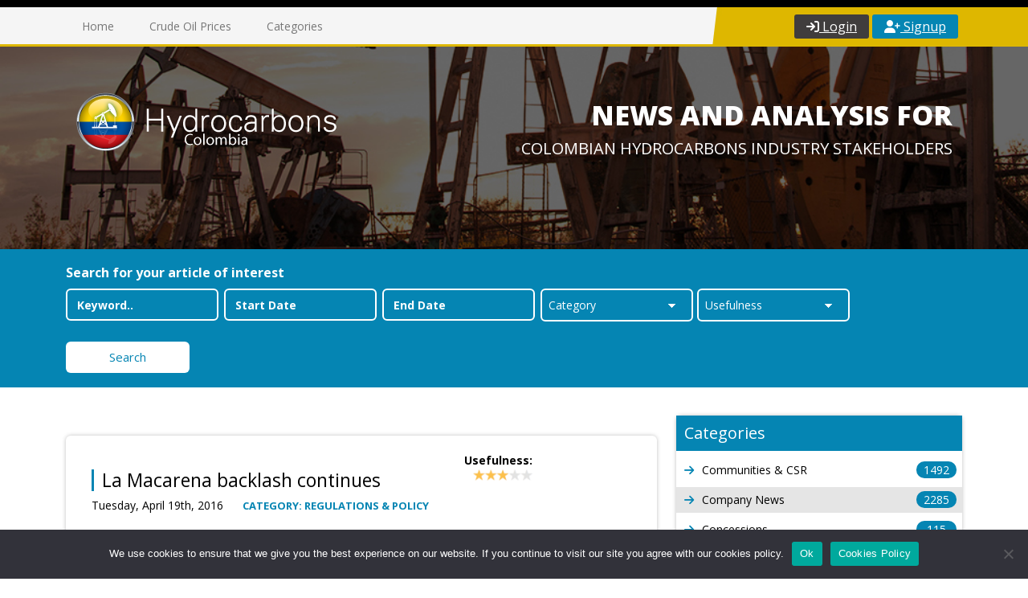

--- FILE ---
content_type: text/html; charset=UTF-8
request_url: https://hydrocarbonscolombia.com/article/la-macarena-backlash-continues/
body_size: 12110
content:
<!DOCTYPE html>
<html lang="en">
<head>
<meta charset="utf-8">
<meta http-equiv="X-UA-Compatible" content="IE=edge">
<meta name="viewport" content="width=device-width, initial-scale=1">
<title>La Macarena backlash continues &laquo;  Hydrocarbons Colombia</title>
    <style>
        #wpadminbar #wp-admin-bar-p404_free_top_button .ab-icon:before {
            content: "\f103";
            color:red;
            top: 2px;
        }
    </style>
    <meta name='robots' content='max-image-preview:large' />
<link rel="alternate" type="application/rss+xml" title="Hydrocarbons Colombia &raquo; La Macarena backlash continues Comments Feed" href="https://hydrocarbonscolombia.com/article/la-macarena-backlash-continues/feed/" />
		<!-- This site uses the Google Analytics by MonsterInsights plugin v9.11.1 - Using Analytics tracking - https://www.monsterinsights.com/ -->
		<!-- Note: MonsterInsights is not currently configured on this site. The site owner needs to authenticate with Google Analytics in the MonsterInsights settings panel. -->
					<!-- No tracking code set -->
				<!-- / Google Analytics by MonsterInsights -->
		<script type="text/javascript">
/* <![CDATA[ */
window._wpemojiSettings = {"baseUrl":"https:\/\/s.w.org\/images\/core\/emoji\/15.0.3\/72x72\/","ext":".png","svgUrl":"https:\/\/s.w.org\/images\/core\/emoji\/15.0.3\/svg\/","svgExt":".svg","source":{"concatemoji":"https:\/\/hydrocarbonscolombia.com\/wp-includes\/js\/wp-emoji-release.min.js?ver=6.6.4"}};
/*! This file is auto-generated */
!function(i,n){var o,s,e;function c(e){try{var t={supportTests:e,timestamp:(new Date).valueOf()};sessionStorage.setItem(o,JSON.stringify(t))}catch(e){}}function p(e,t,n){e.clearRect(0,0,e.canvas.width,e.canvas.height),e.fillText(t,0,0);var t=new Uint32Array(e.getImageData(0,0,e.canvas.width,e.canvas.height).data),r=(e.clearRect(0,0,e.canvas.width,e.canvas.height),e.fillText(n,0,0),new Uint32Array(e.getImageData(0,0,e.canvas.width,e.canvas.height).data));return t.every(function(e,t){return e===r[t]})}function u(e,t,n){switch(t){case"flag":return n(e,"\ud83c\udff3\ufe0f\u200d\u26a7\ufe0f","\ud83c\udff3\ufe0f\u200b\u26a7\ufe0f")?!1:!n(e,"\ud83c\uddfa\ud83c\uddf3","\ud83c\uddfa\u200b\ud83c\uddf3")&&!n(e,"\ud83c\udff4\udb40\udc67\udb40\udc62\udb40\udc65\udb40\udc6e\udb40\udc67\udb40\udc7f","\ud83c\udff4\u200b\udb40\udc67\u200b\udb40\udc62\u200b\udb40\udc65\u200b\udb40\udc6e\u200b\udb40\udc67\u200b\udb40\udc7f");case"emoji":return!n(e,"\ud83d\udc26\u200d\u2b1b","\ud83d\udc26\u200b\u2b1b")}return!1}function f(e,t,n){var r="undefined"!=typeof WorkerGlobalScope&&self instanceof WorkerGlobalScope?new OffscreenCanvas(300,150):i.createElement("canvas"),a=r.getContext("2d",{willReadFrequently:!0}),o=(a.textBaseline="top",a.font="600 32px Arial",{});return e.forEach(function(e){o[e]=t(a,e,n)}),o}function t(e){var t=i.createElement("script");t.src=e,t.defer=!0,i.head.appendChild(t)}"undefined"!=typeof Promise&&(o="wpEmojiSettingsSupports",s=["flag","emoji"],n.supports={everything:!0,everythingExceptFlag:!0},e=new Promise(function(e){i.addEventListener("DOMContentLoaded",e,{once:!0})}),new Promise(function(t){var n=function(){try{var e=JSON.parse(sessionStorage.getItem(o));if("object"==typeof e&&"number"==typeof e.timestamp&&(new Date).valueOf()<e.timestamp+604800&&"object"==typeof e.supportTests)return e.supportTests}catch(e){}return null}();if(!n){if("undefined"!=typeof Worker&&"undefined"!=typeof OffscreenCanvas&&"undefined"!=typeof URL&&URL.createObjectURL&&"undefined"!=typeof Blob)try{var e="postMessage("+f.toString()+"("+[JSON.stringify(s),u.toString(),p.toString()].join(",")+"));",r=new Blob([e],{type:"text/javascript"}),a=new Worker(URL.createObjectURL(r),{name:"wpTestEmojiSupports"});return void(a.onmessage=function(e){c(n=e.data),a.terminate(),t(n)})}catch(e){}c(n=f(s,u,p))}t(n)}).then(function(e){for(var t in e)n.supports[t]=e[t],n.supports.everything=n.supports.everything&&n.supports[t],"flag"!==t&&(n.supports.everythingExceptFlag=n.supports.everythingExceptFlag&&n.supports[t]);n.supports.everythingExceptFlag=n.supports.everythingExceptFlag&&!n.supports.flag,n.DOMReady=!1,n.readyCallback=function(){n.DOMReady=!0}}).then(function(){return e}).then(function(){var e;n.supports.everything||(n.readyCallback(),(e=n.source||{}).concatemoji?t(e.concatemoji):e.wpemoji&&e.twemoji&&(t(e.twemoji),t(e.wpemoji)))}))}((window,document),window._wpemojiSettings);
/* ]]> */
</script>
<style id='wp-emoji-styles-inline-css' type='text/css'>

	img.wp-smiley, img.emoji {
		display: inline !important;
		border: none !important;
		box-shadow: none !important;
		height: 1em !important;
		width: 1em !important;
		margin: 0 0.07em !important;
		vertical-align: -0.1em !important;
		background: none !important;
		padding: 0 !important;
	}
</style>
<link rel='stylesheet' id='wp-block-library-css' href='https://hydrocarbonscolombia.com/wp-includes/css/dist/block-library/style.min.css?ver=6.6.4' type='text/css' media='all' />
<style id='classic-theme-styles-inline-css' type='text/css'>
/*! This file is auto-generated */
.wp-block-button__link{color:#fff;background-color:#32373c;border-radius:9999px;box-shadow:none;text-decoration:none;padding:calc(.667em + 2px) calc(1.333em + 2px);font-size:1.125em}.wp-block-file__button{background:#32373c;color:#fff;text-decoration:none}
</style>
<style id='global-styles-inline-css' type='text/css'>
:root{--wp--preset--aspect-ratio--square: 1;--wp--preset--aspect-ratio--4-3: 4/3;--wp--preset--aspect-ratio--3-4: 3/4;--wp--preset--aspect-ratio--3-2: 3/2;--wp--preset--aspect-ratio--2-3: 2/3;--wp--preset--aspect-ratio--16-9: 16/9;--wp--preset--aspect-ratio--9-16: 9/16;--wp--preset--color--black: #000000;--wp--preset--color--cyan-bluish-gray: #abb8c3;--wp--preset--color--white: #ffffff;--wp--preset--color--pale-pink: #f78da7;--wp--preset--color--vivid-red: #cf2e2e;--wp--preset--color--luminous-vivid-orange: #ff6900;--wp--preset--color--luminous-vivid-amber: #fcb900;--wp--preset--color--light-green-cyan: #7bdcb5;--wp--preset--color--vivid-green-cyan: #00d084;--wp--preset--color--pale-cyan-blue: #8ed1fc;--wp--preset--color--vivid-cyan-blue: #0693e3;--wp--preset--color--vivid-purple: #9b51e0;--wp--preset--gradient--vivid-cyan-blue-to-vivid-purple: linear-gradient(135deg,rgba(6,147,227,1) 0%,rgb(155,81,224) 100%);--wp--preset--gradient--light-green-cyan-to-vivid-green-cyan: linear-gradient(135deg,rgb(122,220,180) 0%,rgb(0,208,130) 100%);--wp--preset--gradient--luminous-vivid-amber-to-luminous-vivid-orange: linear-gradient(135deg,rgba(252,185,0,1) 0%,rgba(255,105,0,1) 100%);--wp--preset--gradient--luminous-vivid-orange-to-vivid-red: linear-gradient(135deg,rgba(255,105,0,1) 0%,rgb(207,46,46) 100%);--wp--preset--gradient--very-light-gray-to-cyan-bluish-gray: linear-gradient(135deg,rgb(238,238,238) 0%,rgb(169,184,195) 100%);--wp--preset--gradient--cool-to-warm-spectrum: linear-gradient(135deg,rgb(74,234,220) 0%,rgb(151,120,209) 20%,rgb(207,42,186) 40%,rgb(238,44,130) 60%,rgb(251,105,98) 80%,rgb(254,248,76) 100%);--wp--preset--gradient--blush-light-purple: linear-gradient(135deg,rgb(255,206,236) 0%,rgb(152,150,240) 100%);--wp--preset--gradient--blush-bordeaux: linear-gradient(135deg,rgb(254,205,165) 0%,rgb(254,45,45) 50%,rgb(107,0,62) 100%);--wp--preset--gradient--luminous-dusk: linear-gradient(135deg,rgb(255,203,112) 0%,rgb(199,81,192) 50%,rgb(65,88,208) 100%);--wp--preset--gradient--pale-ocean: linear-gradient(135deg,rgb(255,245,203) 0%,rgb(182,227,212) 50%,rgb(51,167,181) 100%);--wp--preset--gradient--electric-grass: linear-gradient(135deg,rgb(202,248,128) 0%,rgb(113,206,126) 100%);--wp--preset--gradient--midnight: linear-gradient(135deg,rgb(2,3,129) 0%,rgb(40,116,252) 100%);--wp--preset--font-size--small: 13px;--wp--preset--font-size--medium: 20px;--wp--preset--font-size--large: 36px;--wp--preset--font-size--x-large: 42px;--wp--preset--spacing--20: 0.44rem;--wp--preset--spacing--30: 0.67rem;--wp--preset--spacing--40: 1rem;--wp--preset--spacing--50: 1.5rem;--wp--preset--spacing--60: 2.25rem;--wp--preset--spacing--70: 3.38rem;--wp--preset--spacing--80: 5.06rem;--wp--preset--shadow--natural: 6px 6px 9px rgba(0, 0, 0, 0.2);--wp--preset--shadow--deep: 12px 12px 50px rgba(0, 0, 0, 0.4);--wp--preset--shadow--sharp: 6px 6px 0px rgba(0, 0, 0, 0.2);--wp--preset--shadow--outlined: 6px 6px 0px -3px rgba(255, 255, 255, 1), 6px 6px rgba(0, 0, 0, 1);--wp--preset--shadow--crisp: 6px 6px 0px rgba(0, 0, 0, 1);}:where(.is-layout-flex){gap: 0.5em;}:where(.is-layout-grid){gap: 0.5em;}body .is-layout-flex{display: flex;}.is-layout-flex{flex-wrap: wrap;align-items: center;}.is-layout-flex > :is(*, div){margin: 0;}body .is-layout-grid{display: grid;}.is-layout-grid > :is(*, div){margin: 0;}:where(.wp-block-columns.is-layout-flex){gap: 2em;}:where(.wp-block-columns.is-layout-grid){gap: 2em;}:where(.wp-block-post-template.is-layout-flex){gap: 1.25em;}:where(.wp-block-post-template.is-layout-grid){gap: 1.25em;}.has-black-color{color: var(--wp--preset--color--black) !important;}.has-cyan-bluish-gray-color{color: var(--wp--preset--color--cyan-bluish-gray) !important;}.has-white-color{color: var(--wp--preset--color--white) !important;}.has-pale-pink-color{color: var(--wp--preset--color--pale-pink) !important;}.has-vivid-red-color{color: var(--wp--preset--color--vivid-red) !important;}.has-luminous-vivid-orange-color{color: var(--wp--preset--color--luminous-vivid-orange) !important;}.has-luminous-vivid-amber-color{color: var(--wp--preset--color--luminous-vivid-amber) !important;}.has-light-green-cyan-color{color: var(--wp--preset--color--light-green-cyan) !important;}.has-vivid-green-cyan-color{color: var(--wp--preset--color--vivid-green-cyan) !important;}.has-pale-cyan-blue-color{color: var(--wp--preset--color--pale-cyan-blue) !important;}.has-vivid-cyan-blue-color{color: var(--wp--preset--color--vivid-cyan-blue) !important;}.has-vivid-purple-color{color: var(--wp--preset--color--vivid-purple) !important;}.has-black-background-color{background-color: var(--wp--preset--color--black) !important;}.has-cyan-bluish-gray-background-color{background-color: var(--wp--preset--color--cyan-bluish-gray) !important;}.has-white-background-color{background-color: var(--wp--preset--color--white) !important;}.has-pale-pink-background-color{background-color: var(--wp--preset--color--pale-pink) !important;}.has-vivid-red-background-color{background-color: var(--wp--preset--color--vivid-red) !important;}.has-luminous-vivid-orange-background-color{background-color: var(--wp--preset--color--luminous-vivid-orange) !important;}.has-luminous-vivid-amber-background-color{background-color: var(--wp--preset--color--luminous-vivid-amber) !important;}.has-light-green-cyan-background-color{background-color: var(--wp--preset--color--light-green-cyan) !important;}.has-vivid-green-cyan-background-color{background-color: var(--wp--preset--color--vivid-green-cyan) !important;}.has-pale-cyan-blue-background-color{background-color: var(--wp--preset--color--pale-cyan-blue) !important;}.has-vivid-cyan-blue-background-color{background-color: var(--wp--preset--color--vivid-cyan-blue) !important;}.has-vivid-purple-background-color{background-color: var(--wp--preset--color--vivid-purple) !important;}.has-black-border-color{border-color: var(--wp--preset--color--black) !important;}.has-cyan-bluish-gray-border-color{border-color: var(--wp--preset--color--cyan-bluish-gray) !important;}.has-white-border-color{border-color: var(--wp--preset--color--white) !important;}.has-pale-pink-border-color{border-color: var(--wp--preset--color--pale-pink) !important;}.has-vivid-red-border-color{border-color: var(--wp--preset--color--vivid-red) !important;}.has-luminous-vivid-orange-border-color{border-color: var(--wp--preset--color--luminous-vivid-orange) !important;}.has-luminous-vivid-amber-border-color{border-color: var(--wp--preset--color--luminous-vivid-amber) !important;}.has-light-green-cyan-border-color{border-color: var(--wp--preset--color--light-green-cyan) !important;}.has-vivid-green-cyan-border-color{border-color: var(--wp--preset--color--vivid-green-cyan) !important;}.has-pale-cyan-blue-border-color{border-color: var(--wp--preset--color--pale-cyan-blue) !important;}.has-vivid-cyan-blue-border-color{border-color: var(--wp--preset--color--vivid-cyan-blue) !important;}.has-vivid-purple-border-color{border-color: var(--wp--preset--color--vivid-purple) !important;}.has-vivid-cyan-blue-to-vivid-purple-gradient-background{background: var(--wp--preset--gradient--vivid-cyan-blue-to-vivid-purple) !important;}.has-light-green-cyan-to-vivid-green-cyan-gradient-background{background: var(--wp--preset--gradient--light-green-cyan-to-vivid-green-cyan) !important;}.has-luminous-vivid-amber-to-luminous-vivid-orange-gradient-background{background: var(--wp--preset--gradient--luminous-vivid-amber-to-luminous-vivid-orange) !important;}.has-luminous-vivid-orange-to-vivid-red-gradient-background{background: var(--wp--preset--gradient--luminous-vivid-orange-to-vivid-red) !important;}.has-very-light-gray-to-cyan-bluish-gray-gradient-background{background: var(--wp--preset--gradient--very-light-gray-to-cyan-bluish-gray) !important;}.has-cool-to-warm-spectrum-gradient-background{background: var(--wp--preset--gradient--cool-to-warm-spectrum) !important;}.has-blush-light-purple-gradient-background{background: var(--wp--preset--gradient--blush-light-purple) !important;}.has-blush-bordeaux-gradient-background{background: var(--wp--preset--gradient--blush-bordeaux) !important;}.has-luminous-dusk-gradient-background{background: var(--wp--preset--gradient--luminous-dusk) !important;}.has-pale-ocean-gradient-background{background: var(--wp--preset--gradient--pale-ocean) !important;}.has-electric-grass-gradient-background{background: var(--wp--preset--gradient--electric-grass) !important;}.has-midnight-gradient-background{background: var(--wp--preset--gradient--midnight) !important;}.has-small-font-size{font-size: var(--wp--preset--font-size--small) !important;}.has-medium-font-size{font-size: var(--wp--preset--font-size--medium) !important;}.has-large-font-size{font-size: var(--wp--preset--font-size--large) !important;}.has-x-large-font-size{font-size: var(--wp--preset--font-size--x-large) !important;}
:where(.wp-block-post-template.is-layout-flex){gap: 1.25em;}:where(.wp-block-post-template.is-layout-grid){gap: 1.25em;}
:where(.wp-block-columns.is-layout-flex){gap: 2em;}:where(.wp-block-columns.is-layout-grid){gap: 2em;}
:root :where(.wp-block-pullquote){font-size: 1.5em;line-height: 1.6;}
</style>
<link rel='stylesheet' id='contact-form-7-css' href='https://hydrocarbonscolombia.com/wp-content/plugins/contact-form-7/includes/css/styles.css?ver=5.9.8' type='text/css' media='all' />
<link rel='stylesheet' id='cookie-notice-front-css' href='https://hydrocarbonscolombia.com/wp-content/plugins/cookie-notice/css/front.min.css?ver=2.4.18' type='text/css' media='all' />
<script type="text/javascript" id="cookie-notice-front-js-before">
/* <![CDATA[ */
var cnArgs = {"ajaxUrl":"https:\/\/hydrocarbonscolombia.com\/wp-admin\/admin-ajax.php","nonce":"516daa5c23","hideEffect":"fade","position":"bottom","onScroll":false,"onScrollOffset":100,"onClick":false,"cookieName":"cookie_notice_accepted","cookieTime":2592000,"cookieTimeRejected":2592000,"globalCookie":false,"redirection":false,"cache":false,"revokeCookies":false,"revokeCookiesOpt":"automatic"};
/* ]]> */
</script>
<script type="text/javascript" src="https://hydrocarbonscolombia.com/wp-content/plugins/cookie-notice/js/front.min.js?ver=2.4.18" id="cookie-notice-front-js"></script>
<link rel="https://api.w.org/" href="https://hydrocarbonscolombia.com/wp-json/" /><link rel="EditURI" type="application/rsd+xml" title="RSD" href="https://hydrocarbonscolombia.com/xmlrpc.php?rsd" />
<link rel="canonical" href="https://hydrocarbonscolombia.com/article/la-macarena-backlash-continues/" />
<link rel='shortlink' href='https://hydrocarbonscolombia.com/?p=4590' />
<link rel="alternate" title="oEmbed (JSON)" type="application/json+oembed" href="https://hydrocarbonscolombia.com/wp-json/oembed/1.0/embed?url=https%3A%2F%2Fhydrocarbonscolombia.com%2Farticle%2Fla-macarena-backlash-continues%2F" />
<link rel="alternate" title="oEmbed (XML)" type="text/xml+oembed" href="https://hydrocarbonscolombia.com/wp-json/oembed/1.0/embed?url=https%3A%2F%2Fhydrocarbonscolombia.com%2Farticle%2Fla-macarena-backlash-continues%2F&#038;format=xml" />

        <script type="text/javascript">
            var jQueryMigrateHelperHasSentDowngrade = false;

			window.onerror = function( msg, url, line, col, error ) {
				// Break out early, do not processing if a downgrade reqeust was already sent.
				if ( jQueryMigrateHelperHasSentDowngrade ) {
					return true;
                }

				var xhr = new XMLHttpRequest();
				var nonce = '57e611abe7';
				var jQueryFunctions = [
					'andSelf',
					'browser',
					'live',
					'boxModel',
					'support.boxModel',
					'size',
					'swap',
					'clean',
					'sub',
                ];
				var match_pattern = /\)\.(.+?) is not a function/;
                var erroredFunction = msg.match( match_pattern );

                // If there was no matching functions, do not try to downgrade.
                if ( null === erroredFunction || typeof erroredFunction !== 'object' || typeof erroredFunction[1] === "undefined" || -1 === jQueryFunctions.indexOf( erroredFunction[1] ) ) {
                    return true;
                }

                // Set that we've now attempted a downgrade request.
                jQueryMigrateHelperHasSentDowngrade = true;

				xhr.open( 'POST', 'https://hydrocarbonscolombia.com/wp-admin/admin-ajax.php' );
				xhr.setRequestHeader( 'Content-Type', 'application/x-www-form-urlencoded' );
				xhr.onload = function () {
					var response,
                        reload = false;

					if ( 200 === xhr.status ) {
                        try {
                        	response = JSON.parse( xhr.response );

                        	reload = response.data.reload;
                        } catch ( e ) {
                        	reload = false;
                        }
                    }

					// Automatically reload the page if a deprecation caused an automatic downgrade, ensure visitors get the best possible experience.
					if ( reload ) {
						location.reload();
                    }
				};

				xhr.send( encodeURI( 'action=jquery-migrate-downgrade-version&_wpnonce=' + nonce ) );

				// Suppress error alerts in older browsers
				return true;
			}
        </script>

		<style type="text/css">.recentcomments a{display:inline !important;padding:0 !important;margin:0 !important;}</style><!-- All in one Favicon 4.8 --><link rel="icon" href="https://hydrocarbonscolombia.com/wp-content/uploads/2018/01/favicon-1.png" type="image/png"/>
	<!-- Google tag (gtag.js) --> <script async src="https://www.googletagmanager.com/gtag/js?id=G-LTE214LKPR"></script> <script> window.dataLayer = window.dataLayer || []; function gtag(){dataLayer.push(arguments);} gtag('js', new Date()); gtag('config', 'G-LTE214LKPR'); </script>
<link href="https://cdnjs.cloudflare.com/ajax/libs/bootstrap/5.3.2/css/bootstrap.min.css" rel="stylesheet"><link href="https://hydrocarbonscolombia.com/wp-content/themes/hydrocarbonscolombia/css/style.css?ver=8.1.1" rel="stylesheet">
<link href="https://hydrocarbonscolombia.com/wp-content/themes/hydrocarbonscolombia/css/meanmenu.min.css" rel="stylesheet">
<link href="https://cdnjs.cloudflare.com/ajax/libs/font-awesome/6.5.2/css/all.min.css" rel="stylesheet"><link href="https://cdn.jsdelivr.net/npm/bootstrap-icons@1.11.0/font/bootstrap-icons.css" rel="stylesheet"><link href="https://hydrocarbonscolombia.com/wp-content/themes/hydrocarbonscolombia/style.css?ver=8.1.1" rel="stylesheet">
<link href="https://hydrocarbonscolombia.com/wp-content/themes/hydrocarbonscolombia/css/form_validation.css" rel="stylesheet">
<link href="https://hydrocarbonscolombia.com/wp-content/themes/hydrocarbonscolombia/css/star-rating.min.css" rel="stylesheet">

<!-- HTML5 Shim and Respond.js IE8 support of HTML5 elements and media queries -->
<!-- WARNING: Respond.js doesn't work if you view the page via file:// -->
<!--[if lt IE 9]>
  <script src="https://oss.maxcdn.com/libs/html5shiv/3.7.0/html5shiv.js"></script>
  <script src="https://oss.maxcdn.com/libs/respond.js/1.4.2/respond.min.js"></script>
<![endif]-->
<style>
	.cn-button.bootstrap{ background:#0585b3 !important;}
	</style>
</head>
<body>
<div class="sub-header">
  <div class="container">
    <div class="row">
      <div class="col-md-9">
        <ul>
          <!--<li><script type="text/javascript" src="https://www.oil-price.net/TABLE3/gen.php?lang=en"></script><noscript> To get the <a href="https://www.oil-price.net/dashboard.php?lang=en#TABLE3">oil price</a>, please enable Javascript.</noscript>

</li>
          <li><script type="text/javascript" src="https://www.oil-price.net/widgets/brent_text/gen.php?lang=en"></script><noscript> To get the <a href="https://www.oil-price.net/dashboard.php?lang=en#BRENT_TEXT">oil price</a>, please enable Javascript.</noscript>

</li>-->
          <!-- <li style="margin-top:5px;"><a href="javascript:void(0);" id="showvideo" style="color:#FFF;">CURRENCY: 1USD = 3,707.55COP</a></li> -->
        </ul>
      </div>

      <div class="col-md-3 text-right loginuserinfo">
            </div>
    </div>
  </div>
</div>
<div class="header" id="header-2">
  <div class="container">
    <div class="row">
      <div class="container">
        <div class="row">
          <div class="col-md-8">
            <div class="logo2"><a href="https://hydrocarbonscolombia.com"><img src="https://hydrocarbonscolombia.com/wp-content/themes/hydrocarbonscolombia/images/logo2.jpg"></a></div>
            <div class="menu">
              <div id="mob-nav"></div>
              <nav id="menu">
                <ul id="menu-header-menu">
                  <li id="menu-item-36" class="menu-item menu-item-type-post_type menu-item-object-page menu-item-home menu-item-36"><a href="https://hydrocarbonscolombia.com/">Home</a></li>
<li id="menu-item-37" class="menu-item menu-item-type-post_type menu-item-object-page menu-item-37"><a href="https://hydrocarbonscolombia.com/crude-oil-prices/">Crude Oil Prices</a></li>
<li id="menu-item-39" class="menu-item menu-item-type-post_type menu-item-object-page menu-item-39"><a href="https://hydrocarbonscolombia.com/categories/">Categories</a></li>
                </ul>
              </nav>
            </div>
          </div>
          <div class="col-md-4">
                        <div class="loginsignup"> <a href="https://hydrocarbonscolombia.com/login/" class="login"><i class="fa fa-sign-in" aria-hidden="true"></i> Login</a> <a href="https://hydrocarbonscolombia.com/login/" class="signup"><i class="fa fa-user-plus" aria-hidden="true"></i> Signup</a> </div>
                      </div>
        </div>
      </div>
    </div>
  </div>
</div>
<header id="myCarousel" class="carousel slide">
  <div class="carousel-inner">
    <div class="item active">
      <div class="fill" style="background-image:url(https://hydrocarbonscolombia.com/wp-content/themes/hydrocarbonscolombia/images/banner.jpg)"></div>
      <div class="carousel-caption">
        <div class="container">
            <div class="row banner">
              <div class="col-md-4">
                <div class="logo"><a href="https://hydrocarbonscolombia.com"><img src="https://hydrocarbonscolombia.com/wp-content/themes/hydrocarbonscolombia/images/logo.png" class="img-responsive log1"></a><a href="https://hydrocarbonscolombia.com"><img src="https://hydrocarbonscolombia.com/wp-content/themes/hydrocarbonscolombia/images/logom.png" class="img-responsive log2"></a></div>
              </div>
              <div class="col-md-8">
                <h1>News and AnalysIs for </h1>
                <h2>COLOMBIAN HYDROCARBONS INDUSTRY STAKEHOLDERS</h2>
              </div>
              <div class="clearfix"></div>
            </div>
        </div>
      </div>
    </div>
  </div>
</header><div class="red-content">
  <div class="container">
    <h6>Search for your article of interest</h6>
    <form action="https://hydrocarbonscolombia.com" method="get" target="_self" id="searchform">
      <input type="text" name="s" placeholder="Keyword.." id="s" class="search-field" value="" />
      <input type="text" name="start_date" placeholder="Start Date" id="start_date" class="search-field" value="" />
      <input type="text" name="end_date" placeholder="End Date" id="end_date" class="search-field" value="" />
      <div class="select-style">
        <select name="cate" id="cate">
          <option value="" selected="selected" class="select-options">Category</option>
                    <option value="2"  class="select-options">Communities &amp; CSR</option>
                    <option value="3"  class="select-options">Company News</option>
                    <option value="4"  class="select-options">Concessions</option>
                    <option value="5"  class="select-options">Downstream &amp; Pricing</option>
                    <option value="6"  class="select-options">Environment</option>
                    <option value="7"  class="select-options">Exploration</option>
                    <option value="8"  class="select-options">Eye on Ecopetrol</option>
                    <option value="9"  class="select-options">Infrastructure</option>
                    <option value="10"  class="select-options">Regulations &amp; Policy</option>
                    <option value="11"  class="select-options">Security &amp; Public</option>
                    <option value="14"  class="select-options">Other Voices</option>
                    <option value="16"  class="select-options">Gas</option>
                    <option value="17"  class="select-options">Production</option>
                    <option value="18"  class="select-options">Long Form Reports</option>
                    <option value="19"  class="select-options">No Category</option>
                  </select>
      </div>
      <div class="select-style">
        <select name="usefulness" id="usefulness">
          <option value="" selected="selected" class="select-options">Usefulness</option>
                    <option value="1"  class="select-options">1 star</option>
                    <option value="2"  class="select-options">2 stars</option>
                    <option value="3"  class="select-options">3 stars</option>
                    <option value="4"  class="select-options">4 stars</option>
                    <option value="5"  class="select-options">5 stars</option>
                  </select>
      </div>
      
      <!--<div class="select-style">
        <select name="date_range" id="date_range">
          <option value="" selected="selected" class="select-options">Date Range</option>
          <option value="saab" class="select-options">Saab</option>
          <option value="mercedes" class="select-options">Mercedes</option>
          <option value="audi" class="select-options">Audi</option>
        </select>
      </div>-->
      <button type="submit" class="btn btn-primary active">Search</button>
    </form>
  </div>
</div><div class="inner-content">
  <div class="container">
    <div class="row">
      
            <div class="col-md-8 col-sm-8">
        <div class="penals-right row">
          <div class="col-md-8">
            <h2>La Macarena backlash continues</h2>
            <h5>Tuesday, April 19th, 2016 <a href="https://hydrocarbonscolombia.com/category-article/regulations-policy/">Category: Regulations &amp; Policy</a></h5>
          </div>
          <div class="col-md-4"><span class="d-flex flex-column"><strong>Usefulness:</strong> <img src="https://hydrocarbonscolombia.com/wp-content/themes/hydrocarbonscolombia/images/multiple-stars.png" class="img-stars"></span></div>
                    <div class="col-md-12 showmainarea">
                        <p>It took only a matter of days before public backlash surrounding the awarding of an environmental license near La Macarena, Meta had boiled to the point where public officials, even the President, were offering explanations and suspending licences. But the revelations and consequences continue to file in.</p>
            <div class="loginsignupDetai">
              <strong>To read the full article,</strong>
              <a href="https://hydrocarbonscolombia.com/wp-content/themes/hydrocarbonscolombia/process/checkstatus.php?src=https://hydrocarbonscolombia.com/article/la-macarena-backlash-continues/" class="login"><img src="https://hydrocarbonscolombia.com/wp-content/themes/hydrocarbonscolombia/images/login.png">Login</a>
              <strong>or</strong>
              <a href="https://hydrocarbonscolombia.com/wp-content/themes/hydrocarbonscolombia/process/checkstatus.php?src=https://hydrocarbonscolombia.com/article/la-macarena-backlash-continues/" class="signup"><img src="https://hydrocarbonscolombia.com/wp-content/themes/hydrocarbonscolombia/images/signup.png">Signup</a>
            </div>
			  
			  
                      </div>
          <div class="clearfix"></div>
        </div>
              </div>
            
      <div class="col-lg-4">
  <div class="penals-left">
    <div class="panel panel-default">
      <div class="panel-heading">
        <h3 class="panel-title">Categories</h3>
      </div>
    </div>
    <ul>
            <li ><a href="https://hydrocarbonscolombia.com/category-article/communities-csr/"><i class="fa fa-arrow-right" aria-hidden="true"></i>Communities &amp; CSR<span>1492</span></a></li>
            <li class="li"><a href="https://hydrocarbonscolombia.com/category-article/company-news/"><i class="fa fa-arrow-right" aria-hidden="true"></i>Company News<span>2285</span></a></li>
            <li ><a href="https://hydrocarbonscolombia.com/category-article/concessions/"><i class="fa fa-arrow-right" aria-hidden="true"></i>Concessions<span>115</span></a></li>
            <li class="li"><a href="https://hydrocarbonscolombia.com/category-article/downstream-pricing/"><i class="fa fa-arrow-right" aria-hidden="true"></i>Downstream &amp; Pricing<span>877</span></a></li>
            <li ><a href="https://hydrocarbonscolombia.com/category-article/environment/"><i class="fa fa-arrow-right" aria-hidden="true"></i>Environment<span>737</span></a></li>
            <li class="li"><a href="https://hydrocarbonscolombia.com/category-article/exploration/"><i class="fa fa-arrow-right" aria-hidden="true"></i>Exploration<span>554</span></a></li>
            <li ><a href="https://hydrocarbonscolombia.com/category-article/eye-on-ecopetrol/"><i class="fa fa-arrow-right" aria-hidden="true"></i>Eye on Ecopetrol<span>1658</span></a></li>
            <li class="li"><a href="https://hydrocarbonscolombia.com/category-article/infrastructure/"><i class="fa fa-arrow-right" aria-hidden="true"></i>Infrastructure<span>360</span></a></li>
            <li ><a href="https://hydrocarbonscolombia.com/category-article/regulations-policy/"><i class="fa fa-arrow-right" aria-hidden="true"></i>Regulations &amp; Policy<span>4023</span></a></li>
            <li class="li"><a href="https://hydrocarbonscolombia.com/category-article/security-public/"><i class="fa fa-arrow-right" aria-hidden="true"></i>Security &amp; Public<span>1088</span></a></li>
            <li ><a href="https://hydrocarbonscolombia.com/category-article/other-voices/"><i class="fa fa-arrow-right" aria-hidden="true"></i>Other Voices<span>167</span></a></li>
            <li class="li"><a href="https://hydrocarbonscolombia.com/category-article/gas/"><i class="fa fa-arrow-right" aria-hidden="true"></i>Gas<span>1031</span></a></li>
            <li ><a href="https://hydrocarbonscolombia.com/category-article/production/"><i class="fa fa-arrow-right" aria-hidden="true"></i>Production<span>521</span></a></li>
            <li class="li"><a href="https://hydrocarbonscolombia.com/category-article/long-form-reports/"><i class="fa fa-arrow-right" aria-hidden="true"></i>Long Form Reports<span>789</span></a></li>
          </ul>
  </div>
</div>      
      
    </div>
  </div>
</div>
<div class="footer">
  <div class="container">
    <div class="row mt-3">
      <div class="col-md-6">
        <h5>Company Info</h5>
        <ul>
          <li id="menu-item-52" class="menu-item menu-item-type-post_type menu-item-object-page menu-item-52"><a href="https://hydrocarbonscolombia.com/about-us/"><i class="fa fa-square" aria-hidden="true"></i>About Us</a></li>
<li id="menu-item-53" class="menu-item menu-item-type-post_type menu-item-object-page menu-item-53"><a href="https://hydrocarbonscolombia.com/subscribe/"><i class="fa fa-square" aria-hidden="true"></i>Subscribe</a></li>
<li id="menu-item-54" class="menu-item menu-item-type-post_type menu-item-object-page menu-item-54"><a href="https://hydrocarbonscolombia.com/contact-us/"><i class="fa fa-square" aria-hidden="true"></i>Contact Us</a></li>
<li id="menu-item-408" class="menu-item menu-item-type-custom menu-item-object-custom menu-item-408"><a href="https://hydrocarbonscolombia.com/other-services/"><i class="fa fa-square" aria-hidden="true"></i>Other Services</a></li>
<li id="menu-item-56" class="menu-item menu-item-type-post_type menu-item-object-page menu-item-56"><a href="https://hydrocarbonscolombia.com/terms-conditions/"><i class="fa fa-square" aria-hidden="true"></i>Terms &#038; Conditions</a></li>
<li id="menu-item-57" class="menu-item menu-item-type-post_type menu-item-object-page menu-item-57"><a href="https://hydrocarbonscolombia.com/privacy-policy/"><i class="fa fa-square" aria-hidden="true"></i>Privacy Policy</a></li>
<li id="menu-item-21214" class="menu-item menu-item-type-post_type menu-item-object-page menu-item-21214"><a href="https://hydrocarbonscolombia.com/ai-policy/"><i class="fa fa-square" aria-hidden="true"></i>AI Policy</a></li>
        </ul>

      </div>
      <div class="col-md-6">
        <div class="logo-bottom"> <img src="https://hydrocarbonscolombia.com/wp-content/themes/hydrocarbonscolombia/images/logo-bottom.png" class="img-responsive">
          <p>2026, Hydrocarbons Colombia, All Rights Reserved. </p>
          <div align="center" style="margin-top:15px;"></div>

        </div>
      </div>
      <div style=" clear:both; height:10px;"></div>
      <div class="col-md-12 col-sm-12">
       <p style="margin-top:60px;"><a href="https://hopgr.com/" target="_blank">Another Digital Project Developed by HOP Group</a></p>
       <span id="siteseal"><script async type="text/javascript" src="https://seal.starfieldtech.com/getSeal?sealID=2rlPYas0e4Cmkw6KSlI9RmEf06etkBSM7BPeoMKB0xjv0VnTQnHO1quwO5nL"></script></span>
       </div>
    </div>
  </div>
</div>

<div class="modal fade" id="myModal">
  <div class="modal-dialog" role="document">
    <div class="modal-content">
      <div class="modal-body">
        <button type="button" class="close clos_button" data-dismiss="modal" aria-label="Close"><span aria-hidden="true">&times;</span></button>
       <p>This Exchange Rate is for reference, taken from <a href="https://www.google.com/search?q=1%20USD%20to%20COP" target="_blank">Google Finance</a></p>
      </div>
    </div>
  </div>
</div>

<div class="modal fade" id="myModal2">
  <div class="modal-dialog" role="document">
    <div class="modal-content">
      <div class="modal-body">
        <button type="button" class="close clos_button" data-dismiss="modal" aria-label="Close"><span aria-hidden="true">&times;</span></button>
       <p>Last Business Day end-of-day prices</p>
      </div>
    </div>
  </div>
</div>
<script type="text/javascript" src="https://code.jquery.com/jquery-1.12.3.min.js"></script>
<script type="text/javascript" src="//cdn.jsdelivr.net/momentjs/latest/moment.min.js"></script>
<script src="https://cdn.jsdelivr.net/npm/bootstrap@5.3.3/dist/js/bootstrap.bundle.min.js"></script>
<script type="text/javascript" src="https://cdnjs.cloudflare.com/ajax/libs/bootstrap-datepicker/1.6.4/js/bootstrap-datepicker.min.js"></script>

<script src="https://hydrocarbonscolombia.com/wp-content/themes/hydrocarbonscolombia/js/meanmenu.min.js"></script>
<script type="text/javascript" src="https://hydrocarbonscolombia.com/wp-content/themes/hydrocarbonscolombia/js/star-rating.min.js"></script>
<script type="text/javascript">

 $('img').addClass('img-responsive');

 $('#start_date').datepicker({

    format: 'yyyy-mm-dd',

	ignoreReadonly: true

}).on('changeDate', function(e){

    $(this).datepicker('hide');

});

 $('#end_date').datepicker({

    format: 'yyyy-mm-dd',

	ignoreReadonly: true

}).on('changeDate', function(e){

    $(this).datepicker('hide');

});




$(document).ready(function () {

	$("#showvideo").click(function(){
		$('#myModal').modal('show');
	});
	$("#showvideo2").click(function(){
		$('#myModal2').modal('show');
	});

	$("#showvideo1").click(function(){
		$('#myModal2').modal('show');
	});

	$('.carousel').carousel({
		interval: 5000 //changes the speed
	});

	$('#menu').meanmenu();
});

$(function(){
  var $elems = $('.animateblock');
  var winheight = $(window).height();
  var fullheight = $(document).height();

  $(window).scroll(function(){
    animate_elems();
  });

  function animate_elems() {
    wintop = $(window).scrollTop(); // calculate distance from top of window

    // loop through each item to check when it animates
    $elems.each(function(){
      $elm = $(this);

      if($elm.hasClass('animated')) { return true; } // if already animated skip to the next item

      topcoords = $elm.offset().top; // element's distance from top of page in pixels

      if(wintop > (topcoords - (winheight*.75))) {
        // animate when top of the window is 3/4 above the element
        $elm.addClass('animated');
      }
    });
  } // end animate_elems()
});

$(window).scroll(function () {
    if( $(window).scrollTop() > $('#header-2').offset().top && !($('#header-2').hasClass('posi'))){
    $('#header-2').addClass('posi');
    } else if ($(window).scrollTop() == 0){
    $('#header-2').removeClass('posi');
    }
});
</script>

<script src="https://ajax.aspnetcdn.com/ajax/jquery.validate/1.14.0/jquery.validate.min.js"></script>
<script type="text/javascript" src="https://hydrocarbonscolombia.com/wp-content/themes/hydrocarbonscolombia/js/validation.js"></script>
<script type="text/javascript" src="https://cdn.ywxi.net/js/1.js" async></script>
<script type="text/javascript" src="https://hydrocarbonscolombia.com/wp-includes/js/dist/hooks.min.js?ver=2810c76e705dd1a53b18" id="wp-hooks-js"></script>
<script type="text/javascript" src="https://hydrocarbonscolombia.com/wp-includes/js/dist/i18n.min.js?ver=5e580eb46a90c2b997e6" id="wp-i18n-js"></script>
<script type="text/javascript" id="wp-i18n-js-after">
/* <![CDATA[ */
wp.i18n.setLocaleData( { 'text direction\u0004ltr': [ 'ltr' ] } );
/* ]]> */
</script>
<script type="text/javascript" src="https://hydrocarbonscolombia.com/wp-content/plugins/contact-form-7/includes/swv/js/index.js?ver=5.9.8" id="swv-js"></script>
<script type="text/javascript" id="contact-form-7-js-extra">
/* <![CDATA[ */
var wpcf7 = {"api":{"root":"https:\/\/hydrocarbonscolombia.com\/wp-json\/","namespace":"contact-form-7\/v1"}};
/* ]]> */
</script>
<script type="text/javascript" src="https://hydrocarbonscolombia.com/wp-content/plugins/contact-form-7/includes/js/index.js?ver=5.9.8" id="contact-form-7-js"></script>

		<!-- Cookie Notice plugin v2.4.18 by Hu-manity.co https://hu-manity.co/ -->
		<div id="cookie-notice" role="dialog" class="cookie-notice-hidden cookie-revoke-hidden cn-position-bottom" aria-label="Cookie Notice" style="background-color: rgba(50,50,58,1);"><div class="cookie-notice-container" style="color: #fff"><span id="cn-notice-text" class="cn-text-container">We use cookies to ensure that we give you the best experience on our website. If you continue to visit our site you agree with our cookies policy.</span><span id="cn-notice-buttons" class="cn-buttons-container"><a href="#" id="cn-accept-cookie" data-cookie-set="accept" class="cn-set-cookie cn-button" aria-label="Ok" style="background-color: #00a99d">Ok</a><a href="https://hydrocarbonscolombia.com/cookies-policy/" target="_blank" id="cn-more-info" class="cn-more-info cn-button" aria-label="Cookies Policy" style="background-color: #00a99d">Cookies Policy</a></span><span id="cn-close-notice" data-cookie-set="accept" class="cn-close-icon" title="No"></span></div>
			
		</div>
		<!-- / Cookie Notice plugin --></body>
</html>

--- FILE ---
content_type: text/css
request_url: https://hydrocarbonscolombia.com/wp-content/themes/hydrocarbonscolombia/css/meanmenu.min.css
body_size: 742
content:
.menu{ margin:8px 0 7px 0;}
#menu, .mean-container .mean-bar {position:relative;   margin:0;    position: relative;   text-align: left;    }
#menu ul { list-style:none; margin:0; color:#777; padding:0;}
#menu ul li { display:inline-block;  }
#menu ul li a i{ font-size:14px; margin:0 5px 0 0px;}
#menu ul li a { text-decoration:none; outline:none;  border-radius:3px; font-weight:500;  font-size:14px; color:#777;margin:0;    padding:5px 20px 5px 20px; display:block;}
#menu ul li a:hover, #menu ul li:hover > a, #menu ul li.active a {

    color:#fff; background:#0189ba;}
#menu li.current_page_item > a, #menu li.current-menu-ancestor > a, #menu li.current-menu-item > a, #menu li.current-menu-parent > a { 

    color:#fff; background:#0189ba;}

#menu ul a:hover { color:#fff; }
#menu ul ul  {  position: absolute; left: -999em; margin:0; width: 180px; z-index:99999; border:0; border-bottom: 1px solid #ccc; }
#menu ul ul a  { width:180px;  display: block; text-align:left; border-bottom:0; background:#0189ba; margin:0; border-radius:0; color:#fff; }
#menu ul ul a:hover  { background:#333333; color:#fff; text-decoration:none; }
#menu ul ul ul  { border-top:0; margin: -35px 0 0 179px; }
#menu ul li li { margin:0; border:0;  background:#F4F4F4;}
#menu ul li li  strong{padding:8px 11px; color:#999;  font-weight:normal; width:180px; display:inline-block;}
#menu ul li:hover, #menu ul li.hover  { position:static;}
#menu ul li:hover ul ul,  #menu ul li.sfhover ul ul, #menu ul li:hover ul ul ul,  #menu ul li.sfhover ul ul ul, #menu ul li:hover ul ul ul ul, #menu ul li.sfhover ul ul ul ul { left:-999em; }

#menu ul li:hover ul, #menu ul li.sfhover ul, #menu ul li li:hover ul, #menu ul li li.sfhover ul, #menu ul li li li:hover ul, #menu ul li li li.sfhover ul, #menu ul li li li li:hover ul, #menu ul li li li li.sfhover ul { left:auto; }

#menu li ul li.current_page_item > a, #menu li ul li.current-menu-ancestor > a, #menu li ul li.current-menu-item > a, #menu li ul li.current-menu-parent > a { background:#F36E2B; color:#fff; text-decoration:none; }


a.meanmenu-reveal {	display: none}
.mean-container .mean-bar {width:100%; position:relative; min-height:15px; z-index: 999999; }

.mean-container a.meanmenu-reveal { z-index:500; width:30px; height:22px; padding:13px 5px 11px; position:absolute;	top:0;	right:0; color:#0189ba;	text-decoration:none; text-indent:-9999em; display:block; font:bold 12px Arial, Helvetica, sans-serif; outline:none; line-height:1;}

.mean-container a.meanmenu-reveal span {	display: block;	background: #0189ba;	height: 3px;	margin-top: 3px}

.mean-container .mean-nav { width: 100%; margin-top:20px;}
.mean-container .mean-nav ul {	padding: 0;	margin: 0;	width: 100%;	list-style-type: none;}
.mean-container .mean-nav ul li {	position: relative;  border-bottom:#ccc solid 1px;}
.mean-container .mean-nav ul li:first-child { border-top:none;}
.mean-container .mean-nav ul li:last-child { border-bottom:none;}
.mean-container .mean-nav ul li a {	display:block; width:100%; padding:10px 0; text-align:center; color:#666; font:16px 'Anton', sans-serif; text-transform:uppercase;}
.mean-container .mean-nav ul li li:first-child { border-bottom:1px solid #341331; border-top:1px solid #2e0708; }
.mean-container .mean-nav ul li li { background:url(images/m-bullet.png) 5.3% center no-repeat; }
.mean-container .mean-nav ul li li a {	width: 100%;  opacity: .9; filter: alpha(opacity=90); text-shadow: none!important;	visibility: visible}

.mean-container .mean-nav ul li.mean-last a {	border-bottom: 0;	margin-bottom: 0}
.mean-container .mean-nav ul li li li a {	width: 70%;	padding: 1em 15%}
.mean-container .mean-nav ul li li li li a {	width: 60%;	padding: 1em 20%}
.mean-container .mean-nav ul li li li li li a {	width: 50%;	padding: 1em 25%}
.mean-container .mean-nav ul li a:hover { 	background:#0189ba; color:#fff; text-decoration:none;}
.mean-container .mean-nav ul li a.mean-expand {width:26px; height:26px; font-size:28px !important; padding:5px!important; text-align:center; position:absolute; right:25px; top:0;	z-index: 2; line-height:1;}
.mean-container .mean-nav ul li a.mean-expand:hover, .mean-container .mean-nav ul li a.mean-expand:focus { text-decoration:none; outline:none;}

.mean-container .mean-push {	float: left;	width: 100%;	padding: 0;	margin: 0;	clear: both}
.mean-nav .wrapper {	width: 100%;	padding: 0;	margin: 0}

.mean-container .mean-bar, .mean-container .mean-bar * { -webkit-box-sizing: content-box; -moz-box-sizing: content-box;	box-sizing: content-box}

--- FILE ---
content_type: text/css
request_url: https://hydrocarbonscolombia.com/wp-content/themes/hydrocarbonscolombia/css/form_validation.css
body_size: -2
content:
form.cmxform fieldset {
	margin-bottom: 10px;
}
form.cmxform legend {
	padding: 0 2px;
	font-weight: bold;
	_margin: 0 -7px; /* IE Win */
}
form.cmxform label {
	display: inline-block;
	line-height: 1.8;
	vertical-align: top;
	cursor: hand;
}
form.cmxform fieldset p {
	list-style: none;
	padding: 5px;
	margin: 0;
}
form.cmxform fieldset fieldset {
	border: none;
	margin: 3px 0 0;
}
form.cmxform fieldset fieldset legend {
	padding: 0 0 5px;
	font-weight: normal;
}
form.cmxform fieldset fieldset label {
	display: block;
	width: auto;
}
form.cmxform label {
	width: auto;
} /* Width of labels */
form.cmxform fieldset fieldset label {
	margin-left: 103px;
} /* Width plus 3 (html space) */
form.cmxform label.error {
	margin-left: 103px;
	width: 220px;
}
form.cmxform input.submit {
	margin-left: 103px;
}
form.cmxform label.error, label.error {
	/* remove the next line when you have trouble in IE6 with labels in list */
	color: red;
	font-style: italic;
	display:none !important;
}
input.error, textarea.error, select.error {
	border: 1px solid red !important;
}

--- FILE ---
content_type: application/x-javascript
request_url: https://hydrocarbonscolombia.com/wp-content/themes/hydrocarbonscolombia/js/meanmenu.min.js
body_size: 835
content:
!function(e){"use strict";e.fn.meanmenu=function(n){var a={meanMenuTarget:jQuery(this),meanMenuContainer:"#mob-nav",meanMenuClose:"X",meanMenuCloseSize:"22px",meanMenuOpen:"<span /><span /><span />",meanRevealPosition:"right",meanRevealPositionDistance:"0",meanRevealColour:"",meanRevealHoverColour:"",meanScreenWidth:"768",meanNavPush:"",meanShowChildren:!0,meanExpandableChildren:!0,meanExpand:"+",meanContract:"-",meanRemoveAttrs:!1},n=e.extend(a,n),t=window.innerWidth||document.documentElement.clientWidth;return this.each(function(){function e(){if("center"==c){var e=window.innerWidth||document.documentElement.clientWidth,n=e/2-9+"px";M="left:"+n+";right:auto;",w?jQuery(".meanmenu-reveal").animate({left:n}):jQuery(".meanmenu-reveal").css("left",n)}}function a(){jQuery(W).is(".meanmenu-reveal.meanclose")?W.html(m):W.html(l)}function r(){jQuery(".mean-bar,.mean-push").remove(),jQuery(o).removeClass("mean-container"),jQuery(u).show(),x=!1,A=!1}function i(){if(d>=t){A=!0,jQuery(o).addClass("mean-container"),jQuery(".mean-container").prepend('<div class="mean-bar"><a href="#nav" class="meanmenu-reveal" style="'+R+'">Show Navigation</a><nav class="mean-nav"></nav></div>');var e=jQuery(u).html();jQuery(".mean-nav").html(e),C&&jQuery("nav.mean-nav *").each(function(){jQuery(this).removeAttr("class"),jQuery(this).removeAttr("id")}),jQuery(u).before('<div class="mean-push" />'),jQuery(".mean-push").css("margin-top",y),jQuery(u).hide(),jQuery(".meanmenu-reveal").show(),jQuery(j).html(l),W=jQuery(j),jQuery(".mean-nav ul").hide(),Q?f?(jQuery(".mean-nav ul ul").each(function(){jQuery(this).children().length&&jQuery(this,"li:first").parent().append('<a class="mean-expand" href="#" style="font-size: '+s+'">'+g+"</a>")}),jQuery(".mean-expand").on("click",function(e){e.preventDefault(),jQuery(this).hasClass("mean-clicked")?(jQuery(this).text(g),jQuery(this).prev("ul").slideUp(300,function(){})):(jQuery(this).text(p),jQuery(this).prev("ul").slideDown(300,function(){})),jQuery(this).toggleClass("mean-clicked")})):jQuery(".mean-nav ul ul").show():jQuery(".mean-nav ul ul").hide(),jQuery(".mean-nav ul li").last().addClass("mean-last"),W.removeClass("meanclose"),jQuery(W).click(function(e){e.preventDefault(),0==x?(W.css("text-align","center"),W.css("text-indent","0"),W.css("font-size",s),jQuery(".mean-nav ul:first").slideDown(),x=!0):(jQuery(".mean-nav ul:first").slideUp(),x=!1),W.toggleClass("meanclose"),a()})}else r()}var u=n.meanMenuTarget,o=n.meanMenuContainer;n.meanReveal;var m=n.meanMenuClose,s=n.meanMenuCloseSize,l=n.meanMenuOpen,c=n.meanRevealPosition,h=n.meanRevealPositionDistance,v=n.meanRevealColour;n.meanRevealHoverColour;var d=n.meanScreenWidth,y=n.meanNavPush,j=".meanmenu-reveal",Q=n.meanShowChildren,f=n.meanExpandableChildren,g=n.meanExpand,p=n.meanContract,C=n.meanRemoveAttrs;if(navigator.userAgent.match(/iPhone/i)||navigator.userAgent.match(/iPod/i)||navigator.userAgent.match(/iPad/i)||navigator.userAgent.match(/Android/i)||navigator.userAgent.match(/Blackberry/i)||navigator.userAgent.match(/Windows Phone/i))var w=!0;(navigator.userAgent.match(/MSIE 8/i)||navigator.userAgent.match(/MSIE 7/i))&&jQuery("html").css("overflow-y","scroll");var x=!1,A=!1;if("right"==c&&(M="right:"+h+";left:auto;"),"left"==c)var M="left:"+h+";right:auto;";e();var R="background:"+v+";color:"+v+";"+M,W="";w||jQuery(window).resize(function(){t=window.innerWidth||document.documentElement.clientWidth,t>d?r():r(),d>=t?(i(),e()):r()}),window.onorientationchange=function(){e(),t=window.innerWidth||document.documentElement.clientWidth,t>=d&&r(),d>=t&&0==A&&i()},i()})}}(jQuery);